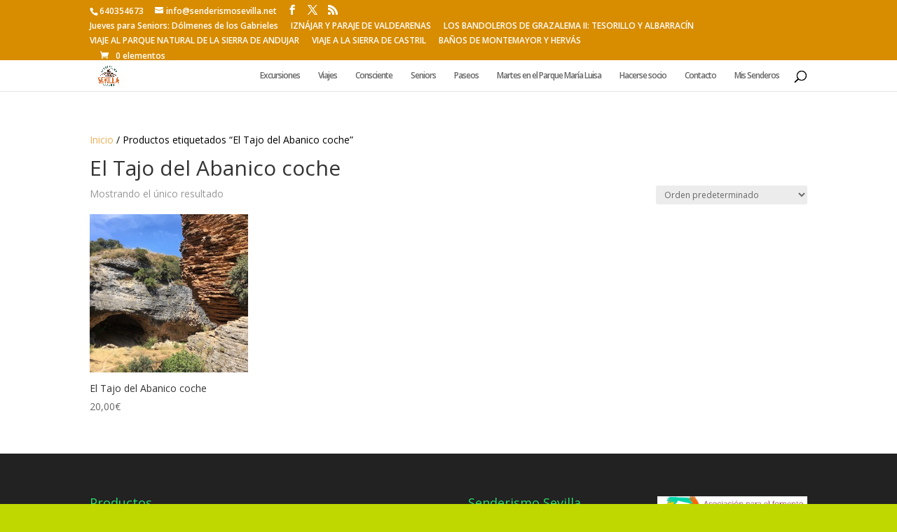

--- FILE ---
content_type: text/html; charset=utf-8
request_url: https://www.google.com/recaptcha/api2/aframe
body_size: 257
content:
<!DOCTYPE HTML><html><head><meta http-equiv="content-type" content="text/html; charset=UTF-8"></head><body><script nonce="1q4ue2ji0uHTc_7m10ONHw">/** Anti-fraud and anti-abuse applications only. See google.com/recaptcha */ try{var clients={'sodar':'https://pagead2.googlesyndication.com/pagead/sodar?'};window.addEventListener("message",function(a){try{if(a.source===window.parent){var b=JSON.parse(a.data);var c=clients[b['id']];if(c){var d=document.createElement('img');d.src=c+b['params']+'&rc='+(localStorage.getItem("rc::a")?sessionStorage.getItem("rc::b"):"");window.document.body.appendChild(d);sessionStorage.setItem("rc::e",parseInt(sessionStorage.getItem("rc::e")||0)+1);localStorage.setItem("rc::h",'1769405883094');}}}catch(b){}});window.parent.postMessage("_grecaptcha_ready", "*");}catch(b){}</script></body></html>

--- FILE ---
content_type: text/css
request_url: https://senderismosevilla.net/wp-content/et-cache/global/et-divi-customizer-global.min.css?ver=1769162622
body_size: 47
content:
.pdfprnt-buttons{display:flex;justify-content:center;font-weight:bold}.pdfprnt-button-title{color:#7CDA24}.grecaptcha-badge{visibility:hidden}